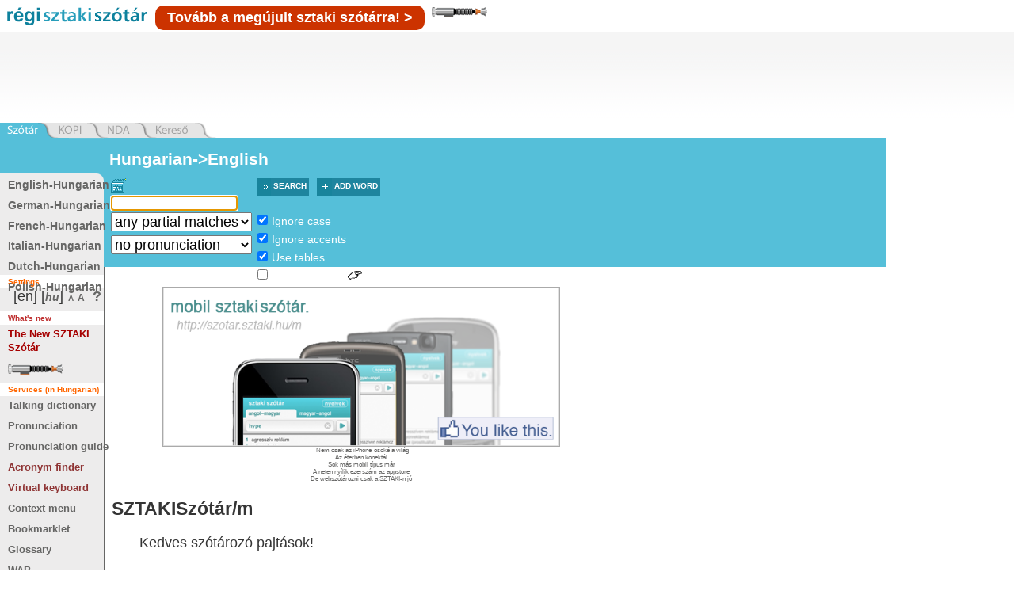

--- FILE ---
content_type: text/css
request_url: https://regiszotar.sztaki.hu/css/sztaki_origo_2/font_7.css
body_size: 31
content:
body {
  font-size: 110%;
}
